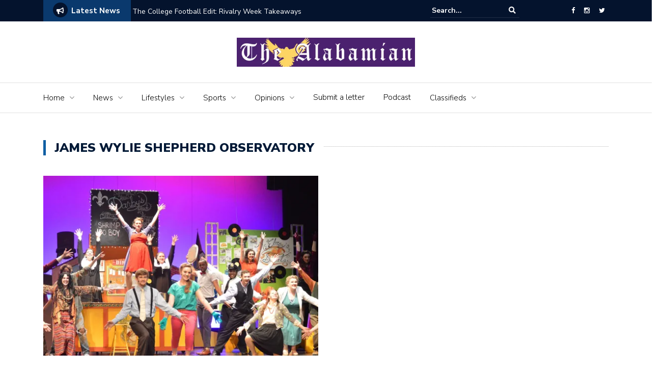

--- FILE ---
content_type: text/html; charset=UTF-8
request_url: https://www.thealabamian.com/tag/james-wylie-shepherd-observatory/
body_size: 14764
content:
<!DOCTYPE html>
<html lang="en-US">
<head>
	<meta charset="UTF-8">
	<meta name="viewport" content="width=device-width, initial-scale=1">
	<link rel="profile" href="https://gmpg.org/xfn/11">
	
	
<!-- Author Meta Tags by Molongui Authorship, visit: https://wordpress.org/plugins/molongui-authorship/ -->
<!-- /Molongui Authorship -->

<title>james wylie shepherd observatory &#8211; The Alabamian</title>
<meta name='robots' content='max-image-preview:large' />

<!-- Google Tag Manager for WordPress by gtm4wp.com -->
<script data-cfasync="false" data-pagespeed-no-defer>
	var gtm4wp_datalayer_name = "dataLayer";
	var dataLayer = dataLayer || [];
</script>
<!-- End Google Tag Manager for WordPress by gtm4wp.com --><link rel='dns-prefetch' href='//www.thealabamian.com' />
<link rel='dns-prefetch' href='//stats.wp.com' />
<link rel='dns-prefetch' href='//fonts.googleapis.com' />
<link rel='dns-prefetch' href='//v0.wordpress.com' />
<link rel='dns-prefetch' href='//widgets.wp.com' />
<link rel='dns-prefetch' href='//s0.wp.com' />
<link rel='dns-prefetch' href='//0.gravatar.com' />
<link rel='dns-prefetch' href='//1.gravatar.com' />
<link rel='dns-prefetch' href='//2.gravatar.com' />
<link rel='preconnect' href='//i0.wp.com' />
<link rel="alternate" type="application/rss+xml" title="The Alabamian &raquo; Feed" href="https://www.thealabamian.com/feed/" />
<link rel="alternate" type="application/rss+xml" title="The Alabamian &raquo; Comments Feed" href="https://www.thealabamian.com/comments/feed/" />
<script type="text/javascript" id="wpp-js" src="https://www.thealabamian.com/wp-content/plugins/wordpress-popular-posts/assets/js/wpp.min.js?ver=7.2.0" data-sampling="0" data-sampling-rate="100" data-api-url="https://www.thealabamian.com/wp-json/wordpress-popular-posts" data-post-id="0" data-token="2ae9c412f3" data-lang="0" data-debug="0"></script>
<link rel="alternate" type="application/rss+xml" title="The Alabamian &raquo; james wylie shepherd observatory Tag Feed" href="https://www.thealabamian.com/tag/james-wylie-shepherd-observatory/feed/" />
<style id='wp-img-auto-sizes-contain-inline-css' type='text/css'>
img:is([sizes=auto i],[sizes^="auto," i]){contain-intrinsic-size:3000px 1500px}
/*# sourceURL=wp-img-auto-sizes-contain-inline-css */
</style>
<style id='wp-emoji-styles-inline-css' type='text/css'>

	img.wp-smiley, img.emoji {
		display: inline !important;
		border: none !important;
		box-shadow: none !important;
		height: 1em !important;
		width: 1em !important;
		margin: 0 0.07em !important;
		vertical-align: -0.1em !important;
		background: none !important;
		padding: 0 !important;
	}
/*# sourceURL=wp-emoji-styles-inline-css */
</style>
<style id='wp-block-library-inline-css' type='text/css'>
:root{--wp-block-synced-color:#7a00df;--wp-block-synced-color--rgb:122,0,223;--wp-bound-block-color:var(--wp-block-synced-color);--wp-editor-canvas-background:#ddd;--wp-admin-theme-color:#007cba;--wp-admin-theme-color--rgb:0,124,186;--wp-admin-theme-color-darker-10:#006ba1;--wp-admin-theme-color-darker-10--rgb:0,107,160.5;--wp-admin-theme-color-darker-20:#005a87;--wp-admin-theme-color-darker-20--rgb:0,90,135;--wp-admin-border-width-focus:2px}@media (min-resolution:192dpi){:root{--wp-admin-border-width-focus:1.5px}}.wp-element-button{cursor:pointer}:root .has-very-light-gray-background-color{background-color:#eee}:root .has-very-dark-gray-background-color{background-color:#313131}:root .has-very-light-gray-color{color:#eee}:root .has-very-dark-gray-color{color:#313131}:root .has-vivid-green-cyan-to-vivid-cyan-blue-gradient-background{background:linear-gradient(135deg,#00d084,#0693e3)}:root .has-purple-crush-gradient-background{background:linear-gradient(135deg,#34e2e4,#4721fb 50%,#ab1dfe)}:root .has-hazy-dawn-gradient-background{background:linear-gradient(135deg,#faaca8,#dad0ec)}:root .has-subdued-olive-gradient-background{background:linear-gradient(135deg,#fafae1,#67a671)}:root .has-atomic-cream-gradient-background{background:linear-gradient(135deg,#fdd79a,#004a59)}:root .has-nightshade-gradient-background{background:linear-gradient(135deg,#330968,#31cdcf)}:root .has-midnight-gradient-background{background:linear-gradient(135deg,#020381,#2874fc)}:root{--wp--preset--font-size--normal:16px;--wp--preset--font-size--huge:42px}.has-regular-font-size{font-size:1em}.has-larger-font-size{font-size:2.625em}.has-normal-font-size{font-size:var(--wp--preset--font-size--normal)}.has-huge-font-size{font-size:var(--wp--preset--font-size--huge)}.has-text-align-center{text-align:center}.has-text-align-left{text-align:left}.has-text-align-right{text-align:right}.has-fit-text{white-space:nowrap!important}#end-resizable-editor-section{display:none}.aligncenter{clear:both}.items-justified-left{justify-content:flex-start}.items-justified-center{justify-content:center}.items-justified-right{justify-content:flex-end}.items-justified-space-between{justify-content:space-between}.screen-reader-text{border:0;clip-path:inset(50%);height:1px;margin:-1px;overflow:hidden;padding:0;position:absolute;width:1px;word-wrap:normal!important}.screen-reader-text:focus{background-color:#ddd;clip-path:none;color:#444;display:block;font-size:1em;height:auto;left:5px;line-height:normal;padding:15px 23px 14px;text-decoration:none;top:5px;width:auto;z-index:100000}html :where(.has-border-color){border-style:solid}html :where([style*=border-top-color]){border-top-style:solid}html :where([style*=border-right-color]){border-right-style:solid}html :where([style*=border-bottom-color]){border-bottom-style:solid}html :where([style*=border-left-color]){border-left-style:solid}html :where([style*=border-width]){border-style:solid}html :where([style*=border-top-width]){border-top-style:solid}html :where([style*=border-right-width]){border-right-style:solid}html :where([style*=border-bottom-width]){border-bottom-style:solid}html :where([style*=border-left-width]){border-left-style:solid}html :where(img[class*=wp-image-]){height:auto;max-width:100%}:where(figure){margin:0 0 1em}html :where(.is-position-sticky){--wp-admin--admin-bar--position-offset:var(--wp-admin--admin-bar--height,0px)}@media screen and (max-width:600px){html :where(.is-position-sticky){--wp-admin--admin-bar--position-offset:0px}}

/*# sourceURL=wp-block-library-inline-css */
</style><style id='global-styles-inline-css' type='text/css'>
:root{--wp--preset--aspect-ratio--square: 1;--wp--preset--aspect-ratio--4-3: 4/3;--wp--preset--aspect-ratio--3-4: 3/4;--wp--preset--aspect-ratio--3-2: 3/2;--wp--preset--aspect-ratio--2-3: 2/3;--wp--preset--aspect-ratio--16-9: 16/9;--wp--preset--aspect-ratio--9-16: 9/16;--wp--preset--color--black: #000000;--wp--preset--color--cyan-bluish-gray: #abb8c3;--wp--preset--color--white: #ffffff;--wp--preset--color--pale-pink: #f78da7;--wp--preset--color--vivid-red: #cf2e2e;--wp--preset--color--luminous-vivid-orange: #ff6900;--wp--preset--color--luminous-vivid-amber: #fcb900;--wp--preset--color--light-green-cyan: #7bdcb5;--wp--preset--color--vivid-green-cyan: #00d084;--wp--preset--color--pale-cyan-blue: #8ed1fc;--wp--preset--color--vivid-cyan-blue: #0693e3;--wp--preset--color--vivid-purple: #9b51e0;--wp--preset--gradient--vivid-cyan-blue-to-vivid-purple: linear-gradient(135deg,rgb(6,147,227) 0%,rgb(155,81,224) 100%);--wp--preset--gradient--light-green-cyan-to-vivid-green-cyan: linear-gradient(135deg,rgb(122,220,180) 0%,rgb(0,208,130) 100%);--wp--preset--gradient--luminous-vivid-amber-to-luminous-vivid-orange: linear-gradient(135deg,rgb(252,185,0) 0%,rgb(255,105,0) 100%);--wp--preset--gradient--luminous-vivid-orange-to-vivid-red: linear-gradient(135deg,rgb(255,105,0) 0%,rgb(207,46,46) 100%);--wp--preset--gradient--very-light-gray-to-cyan-bluish-gray: linear-gradient(135deg,rgb(238,238,238) 0%,rgb(169,184,195) 100%);--wp--preset--gradient--cool-to-warm-spectrum: linear-gradient(135deg,rgb(74,234,220) 0%,rgb(151,120,209) 20%,rgb(207,42,186) 40%,rgb(238,44,130) 60%,rgb(251,105,98) 80%,rgb(254,248,76) 100%);--wp--preset--gradient--blush-light-purple: linear-gradient(135deg,rgb(255,206,236) 0%,rgb(152,150,240) 100%);--wp--preset--gradient--blush-bordeaux: linear-gradient(135deg,rgb(254,205,165) 0%,rgb(254,45,45) 50%,rgb(107,0,62) 100%);--wp--preset--gradient--luminous-dusk: linear-gradient(135deg,rgb(255,203,112) 0%,rgb(199,81,192) 50%,rgb(65,88,208) 100%);--wp--preset--gradient--pale-ocean: linear-gradient(135deg,rgb(255,245,203) 0%,rgb(182,227,212) 50%,rgb(51,167,181) 100%);--wp--preset--gradient--electric-grass: linear-gradient(135deg,rgb(202,248,128) 0%,rgb(113,206,126) 100%);--wp--preset--gradient--midnight: linear-gradient(135deg,rgb(2,3,129) 0%,rgb(40,116,252) 100%);--wp--preset--font-size--small: 13px;--wp--preset--font-size--medium: 20px;--wp--preset--font-size--large: 36px;--wp--preset--font-size--x-large: 42px;--wp--preset--spacing--20: 0.44rem;--wp--preset--spacing--30: 0.67rem;--wp--preset--spacing--40: 1rem;--wp--preset--spacing--50: 1.5rem;--wp--preset--spacing--60: 2.25rem;--wp--preset--spacing--70: 3.38rem;--wp--preset--spacing--80: 5.06rem;--wp--preset--shadow--natural: 6px 6px 9px rgba(0, 0, 0, 0.2);--wp--preset--shadow--deep: 12px 12px 50px rgba(0, 0, 0, 0.4);--wp--preset--shadow--sharp: 6px 6px 0px rgba(0, 0, 0, 0.2);--wp--preset--shadow--outlined: 6px 6px 0px -3px rgb(255, 255, 255), 6px 6px rgb(0, 0, 0);--wp--preset--shadow--crisp: 6px 6px 0px rgb(0, 0, 0);}:where(.is-layout-flex){gap: 0.5em;}:where(.is-layout-grid){gap: 0.5em;}body .is-layout-flex{display: flex;}.is-layout-flex{flex-wrap: wrap;align-items: center;}.is-layout-flex > :is(*, div){margin: 0;}body .is-layout-grid{display: grid;}.is-layout-grid > :is(*, div){margin: 0;}:where(.wp-block-columns.is-layout-flex){gap: 2em;}:where(.wp-block-columns.is-layout-grid){gap: 2em;}:where(.wp-block-post-template.is-layout-flex){gap: 1.25em;}:where(.wp-block-post-template.is-layout-grid){gap: 1.25em;}.has-black-color{color: var(--wp--preset--color--black) !important;}.has-cyan-bluish-gray-color{color: var(--wp--preset--color--cyan-bluish-gray) !important;}.has-white-color{color: var(--wp--preset--color--white) !important;}.has-pale-pink-color{color: var(--wp--preset--color--pale-pink) !important;}.has-vivid-red-color{color: var(--wp--preset--color--vivid-red) !important;}.has-luminous-vivid-orange-color{color: var(--wp--preset--color--luminous-vivid-orange) !important;}.has-luminous-vivid-amber-color{color: var(--wp--preset--color--luminous-vivid-amber) !important;}.has-light-green-cyan-color{color: var(--wp--preset--color--light-green-cyan) !important;}.has-vivid-green-cyan-color{color: var(--wp--preset--color--vivid-green-cyan) !important;}.has-pale-cyan-blue-color{color: var(--wp--preset--color--pale-cyan-blue) !important;}.has-vivid-cyan-blue-color{color: var(--wp--preset--color--vivid-cyan-blue) !important;}.has-vivid-purple-color{color: var(--wp--preset--color--vivid-purple) !important;}.has-black-background-color{background-color: var(--wp--preset--color--black) !important;}.has-cyan-bluish-gray-background-color{background-color: var(--wp--preset--color--cyan-bluish-gray) !important;}.has-white-background-color{background-color: var(--wp--preset--color--white) !important;}.has-pale-pink-background-color{background-color: var(--wp--preset--color--pale-pink) !important;}.has-vivid-red-background-color{background-color: var(--wp--preset--color--vivid-red) !important;}.has-luminous-vivid-orange-background-color{background-color: var(--wp--preset--color--luminous-vivid-orange) !important;}.has-luminous-vivid-amber-background-color{background-color: var(--wp--preset--color--luminous-vivid-amber) !important;}.has-light-green-cyan-background-color{background-color: var(--wp--preset--color--light-green-cyan) !important;}.has-vivid-green-cyan-background-color{background-color: var(--wp--preset--color--vivid-green-cyan) !important;}.has-pale-cyan-blue-background-color{background-color: var(--wp--preset--color--pale-cyan-blue) !important;}.has-vivid-cyan-blue-background-color{background-color: var(--wp--preset--color--vivid-cyan-blue) !important;}.has-vivid-purple-background-color{background-color: var(--wp--preset--color--vivid-purple) !important;}.has-black-border-color{border-color: var(--wp--preset--color--black) !important;}.has-cyan-bluish-gray-border-color{border-color: var(--wp--preset--color--cyan-bluish-gray) !important;}.has-white-border-color{border-color: var(--wp--preset--color--white) !important;}.has-pale-pink-border-color{border-color: var(--wp--preset--color--pale-pink) !important;}.has-vivid-red-border-color{border-color: var(--wp--preset--color--vivid-red) !important;}.has-luminous-vivid-orange-border-color{border-color: var(--wp--preset--color--luminous-vivid-orange) !important;}.has-luminous-vivid-amber-border-color{border-color: var(--wp--preset--color--luminous-vivid-amber) !important;}.has-light-green-cyan-border-color{border-color: var(--wp--preset--color--light-green-cyan) !important;}.has-vivid-green-cyan-border-color{border-color: var(--wp--preset--color--vivid-green-cyan) !important;}.has-pale-cyan-blue-border-color{border-color: var(--wp--preset--color--pale-cyan-blue) !important;}.has-vivid-cyan-blue-border-color{border-color: var(--wp--preset--color--vivid-cyan-blue) !important;}.has-vivid-purple-border-color{border-color: var(--wp--preset--color--vivid-purple) !important;}.has-vivid-cyan-blue-to-vivid-purple-gradient-background{background: var(--wp--preset--gradient--vivid-cyan-blue-to-vivid-purple) !important;}.has-light-green-cyan-to-vivid-green-cyan-gradient-background{background: var(--wp--preset--gradient--light-green-cyan-to-vivid-green-cyan) !important;}.has-luminous-vivid-amber-to-luminous-vivid-orange-gradient-background{background: var(--wp--preset--gradient--luminous-vivid-amber-to-luminous-vivid-orange) !important;}.has-luminous-vivid-orange-to-vivid-red-gradient-background{background: var(--wp--preset--gradient--luminous-vivid-orange-to-vivid-red) !important;}.has-very-light-gray-to-cyan-bluish-gray-gradient-background{background: var(--wp--preset--gradient--very-light-gray-to-cyan-bluish-gray) !important;}.has-cool-to-warm-spectrum-gradient-background{background: var(--wp--preset--gradient--cool-to-warm-spectrum) !important;}.has-blush-light-purple-gradient-background{background: var(--wp--preset--gradient--blush-light-purple) !important;}.has-blush-bordeaux-gradient-background{background: var(--wp--preset--gradient--blush-bordeaux) !important;}.has-luminous-dusk-gradient-background{background: var(--wp--preset--gradient--luminous-dusk) !important;}.has-pale-ocean-gradient-background{background: var(--wp--preset--gradient--pale-ocean) !important;}.has-electric-grass-gradient-background{background: var(--wp--preset--gradient--electric-grass) !important;}.has-midnight-gradient-background{background: var(--wp--preset--gradient--midnight) !important;}.has-small-font-size{font-size: var(--wp--preset--font-size--small) !important;}.has-medium-font-size{font-size: var(--wp--preset--font-size--medium) !important;}.has-large-font-size{font-size: var(--wp--preset--font-size--large) !important;}.has-x-large-font-size{font-size: var(--wp--preset--font-size--x-large) !important;}
/*# sourceURL=global-styles-inline-css */
</style>

<style id='classic-theme-styles-inline-css' type='text/css'>
/*! This file is auto-generated */
.wp-block-button__link{color:#fff;background-color:#32373c;border-radius:9999px;box-shadow:none;text-decoration:none;padding:calc(.667em + 2px) calc(1.333em + 2px);font-size:1.125em}.wp-block-file__button{background:#32373c;color:#fff;text-decoration:none}
/*# sourceURL=/wp-includes/css/classic-themes.min.css */
</style>
<link rel='stylesheet' id='fancybox-for-wp-css' href='https://www.thealabamian.com/wp-content/plugins/fancybox-for-wordpress/assets/css/fancybox.css?ver=1.3.4' type='text/css' media='all' />
<link rel='stylesheet' id='wordpress-popular-posts-css-css' href='https://www.thealabamian.com/wp-content/plugins/wordpress-popular-posts/assets/css/wpp.css?ver=7.2.0' type='text/css' media='all' />
<link rel='stylesheet' id='newspaper-x-fonts-css' href='//fonts.googleapis.com/css?family=Droid+Serif%3A400%2C700%7CNunito+Sans%3A300%2C400%2C700%2C900%7CSource+Sans+Pro%3A400%2C700&#038;ver=1.3.4' type='text/css' media='all' />
<link rel='stylesheet' id='font-awesome-css' href='https://www.thealabamian.com/wp-content/themes/newspaper-x/assets/vendors/fontawesome/font-awesome.min.css?ver=6.9' type='text/css' media='all' />
<link rel='stylesheet' id='bootstrap-css' href='https://www.thealabamian.com/wp-content/themes/newspaper-x/assets/vendors/bootstrap/bootstrap.min.css?ver=6.9' type='text/css' media='all' />
<link rel='stylesheet' id='bootstrap-theme-css' href='https://www.thealabamian.com/wp-content/themes/newspaper-x/assets/vendors/bootstrap/bootstrap-theme.min.css?ver=6.9' type='text/css' media='all' />
<link rel='stylesheet' id='newspaper-x-style-css' href='https://www.thealabamian.com/wp-content/themes/newspaper-x/style.css?ver=6.9' type='text/css' media='all' />
<link rel='stylesheet' id='newspaper-x-stylesheet-css' href='https://www.thealabamian.com/wp-content/themes/newspaper-x/assets/css/style.css?ver=1.3.4' type='text/css' media='all' />
<style id='newspaper-x-stylesheet-inline-css' type='text/css'>

                .newspaper-x-header-widget-area{
                    background: #49176d;
                }
/*# sourceURL=newspaper-x-stylesheet-inline-css */
</style>
<link rel='stylesheet' id='owl.carousel-css' href='https://www.thealabamian.com/wp-content/themes/newspaper-x/assets/vendors/owl-carousel/owl.carousel.min.css?ver=6.9' type='text/css' media='all' />
<link rel='stylesheet' id='owl.carousel-theme-css' href='https://www.thealabamian.com/wp-content/themes/newspaper-x/assets/vendors/owl-carousel/owl.theme.default.css?ver=6.9' type='text/css' media='all' />
<link rel='stylesheet' id='jetpack_likes-css' href='https://www.thealabamian.com/wp-content/plugins/jetpack/modules/likes/style.css?ver=14.3' type='text/css' media='all' />
<style id='akismet-widget-style-inline-css' type='text/css'>

			.a-stats {
				--akismet-color-mid-green: #357b49;
				--akismet-color-white: #fff;
				--akismet-color-light-grey: #f6f7f7;

				max-width: 350px;
				width: auto;
			}

			.a-stats * {
				all: unset;
				box-sizing: border-box;
			}

			.a-stats strong {
				font-weight: 600;
			}

			.a-stats a.a-stats__link,
			.a-stats a.a-stats__link:visited,
			.a-stats a.a-stats__link:active {
				background: var(--akismet-color-mid-green);
				border: none;
				box-shadow: none;
				border-radius: 8px;
				color: var(--akismet-color-white);
				cursor: pointer;
				display: block;
				font-family: -apple-system, BlinkMacSystemFont, 'Segoe UI', 'Roboto', 'Oxygen-Sans', 'Ubuntu', 'Cantarell', 'Helvetica Neue', sans-serif;
				font-weight: 500;
				padding: 12px;
				text-align: center;
				text-decoration: none;
				transition: all 0.2s ease;
			}

			/* Extra specificity to deal with TwentyTwentyOne focus style */
			.widget .a-stats a.a-stats__link:focus {
				background: var(--akismet-color-mid-green);
				color: var(--akismet-color-white);
				text-decoration: none;
			}

			.a-stats a.a-stats__link:hover {
				filter: brightness(110%);
				box-shadow: 0 4px 12px rgba(0, 0, 0, 0.06), 0 0 2px rgba(0, 0, 0, 0.16);
			}

			.a-stats .count {
				color: var(--akismet-color-white);
				display: block;
				font-size: 1.5em;
				line-height: 1.4;
				padding: 0 13px;
				white-space: nowrap;
			}
		
/*# sourceURL=akismet-widget-style-inline-css */
</style>
<link rel='stylesheet' id='awpcp-font-awesome-css' href='https://use.fontawesome.com/releases/v5.2.0/css/all.css?ver=5.2.0' type='text/css' media='all' />
<link rel='stylesheet' id='awpcp-frontend-style-css' href='https://www.thealabamian.com/wp-content/plugins/another-wordpress-classifieds-plugin/resources/css/awpcpstyle.css?ver=4.3.5' type='text/css' media='all' />
<script type="text/javascript" src="https://www.thealabamian.com/wp-includes/js/jquery/jquery.min.js?ver=3.7.1" id="jquery-core-js"></script>
<script type="text/javascript" src="https://www.thealabamian.com/wp-includes/js/jquery/jquery-migrate.min.js?ver=3.4.1" id="jquery-migrate-js"></script>
<script type="text/javascript" src="https://www.thealabamian.com/wp-content/plugins/fancybox-for-wordpress/assets/js/purify.min.js?ver=1.3.4" id="purify-js"></script>
<script type="text/javascript" src="https://www.thealabamian.com/wp-content/plugins/fancybox-for-wordpress/assets/js/jquery.fancybox.js?ver=1.3.4" id="fancybox-for-wp-js"></script>
<script type="text/javascript" src="https://www.thealabamian.com/wp-content/themes/newspaper-x/assets/vendors/blazy/blazy.min.js?ver=1.9.1" id="jquery_lazy_load-js"></script>
<link rel="https://api.w.org/" href="https://www.thealabamian.com/wp-json/" /><link rel="alternate" title="JSON" type="application/json" href="https://www.thealabamian.com/wp-json/wp/v2/tags/1979" /><link rel="EditURI" type="application/rsd+xml" title="RSD" href="https://www.thealabamian.com/xmlrpc.php?rsd" />
<meta name="generator" content="WordPress 6.9" />

<!-- Fancybox for WordPress v3.3.7 -->
<style type="text/css">
	.fancybox-slide--image .fancybox-content{background-color: #FFFFFF}div.fancybox-caption{display:none !important;}
	
	img.fancybox-image{border-width:10px;border-color:#FFFFFF;border-style:solid;}
	div.fancybox-bg{background-color:rgba(102,102,102,0.3);opacity:1 !important;}div.fancybox-content{border-color:#FFFFFF}
	div#fancybox-title{background-color:#FFFFFF}
	div.fancybox-content{background-color:#FFFFFF}
	div#fancybox-title-inside{color:#333333}
	
	
	
	div.fancybox-caption p.caption-title{display:inline-block}
	div.fancybox-caption p.caption-title{font-size:14px}
	div.fancybox-caption p.caption-title{color:#333333}
	div.fancybox-caption {color:#333333}div.fancybox-caption p.caption-title {background:#fff; width:auto;padding:10px 30px;}div.fancybox-content p.caption-title{color:#333333;margin: 0;padding: 5px 0;}
</style><script type="text/javascript">
	jQuery(function () {

		var mobileOnly = false;
		
		if (mobileOnly) {
			return;
		}

		jQuery.fn.getTitle = function () { // Copy the title of every IMG tag and add it to its parent A so that fancybox can show titles
			var arr = jQuery("a[data-fancybox]");jQuery.each(arr, function() {var title = jQuery(this).children("img").attr("title") || '';var figCaptionHtml = jQuery(this).next("figcaption").html() || '';var processedCaption = figCaptionHtml;if (figCaptionHtml.length && typeof DOMPurify === 'function') {processedCaption = DOMPurify.sanitize(figCaptionHtml, {USE_PROFILES: {html: true}});} else if (figCaptionHtml.length) {processedCaption = jQuery("<div>").text(figCaptionHtml).html();}var newTitle = title;if (processedCaption.length) {newTitle = title.length ? title + " " + processedCaption : processedCaption;}if (newTitle.length) {jQuery(this).attr("title", newTitle);}});		}

		// Supported file extensions

				var thumbnails = jQuery("a:has(img)").not(".nolightbox").not('.envira-gallery-link').not('.ngg-simplelightbox').filter(function () {
			return /\.(jpe?g|png|gif|mp4|webp|bmp|pdf)(\?[^/]*)*$/i.test(jQuery(this).attr('href'))
		});
		

		// Add data-type iframe for links that are not images or videos.
		var iframeLinks = jQuery('.fancyboxforwp').filter(function () {
			return !/\.(jpe?g|png|gif|mp4|webp|bmp|pdf)(\?[^/]*)*$/i.test(jQuery(this).attr('href'))
		}).filter(function () {
			return !/vimeo|youtube/i.test(jQuery(this).attr('href'))
		});
		iframeLinks.attr({"data-type": "iframe"}).getTitle();

				// Gallery All
		thumbnails.addClass("fancyboxforwp").attr("data-fancybox", "gallery").getTitle();
		iframeLinks.attr({"data-fancybox": "gallery"}).getTitle();

		// Gallery type NONE
		
		// Call fancybox and apply it on any link with a rel atribute that starts with "fancybox", with the options set on the admin panel
		jQuery("a.fancyboxforwp").fancyboxforwp({
			loop: false,
			smallBtn: false,
			zoomOpacity: "auto",
			animationEffect: "fade",
			animationDuration: 500,
			transitionEffect: "fade",
			transitionDuration: "300",
			overlayShow: true,
			overlayOpacity: "0.3",
			titleShow: true,
			titlePosition: "inside",
			keyboard: true,
			showCloseButton: false,
			arrows: true,
			clickContent:false,
			clickSlide: "close",
			mobile: {
				clickContent: function (current, event) {
					return current.type === "image" ? "toggleControls" : false;
				},
				clickSlide: function (current, event) {
					return current.type === "image" ? "close" : "close";
				},
			},
			wheel: false,
			toolbar: true,
			preventCaptionOverlap: true,
			onInit: function() { },			onDeactivate
	: function() { },		beforeClose: function() { },			afterShow: function(instance) { jQuery( ".fancybox-image" ).on("click", function( ){ ( instance.isScaledDown() ) ? instance.scaleToActual() : instance.scaleToFit() }) },				afterClose: function() { },					caption : function( instance, item ) {var title = "";if("undefined" != typeof jQuery(this).context ){var title = jQuery(this).context.title;} else { var title = ("undefined" != typeof jQuery(this).attr("title")) ? jQuery(this).attr("title") : false;}var caption = jQuery(this).data('caption') || '';if ( item.type === 'image' && title.length ) {caption = (caption.length ? caption + '<br />' : '') + '<p class="caption-title">'+jQuery("<div>").text(title).html()+'</p>' ;}if (typeof DOMPurify === "function" && caption.length) { return DOMPurify.sanitize(caption, {USE_PROFILES: {html: true}}); } else { return jQuery("<div>").text(caption).html(); }},
		afterLoad : function( instance, current ) {var captionContent = current.opts.caption || '';var sanitizedCaptionString = '';if (typeof DOMPurify === 'function' && captionContent.length) {sanitizedCaptionString = DOMPurify.sanitize(captionContent, {USE_PROFILES: {html: true}});} else if (captionContent.length) { sanitizedCaptionString = jQuery("<div>").text(captionContent).html();}if (sanitizedCaptionString.length) { current.$content.append(jQuery('<div class=\"fancybox-custom-caption inside-caption\" style=\" position: absolute;left:0;right:0;color:#000;margin:0 auto;bottom:0;text-align:center;background-color:#FFFFFF \"></div>').html(sanitizedCaptionString)); }},
			})
		;

			})
</script>
<!-- END Fancybox for WordPress -->
	<style>img#wpstats{display:none}</style>
		
<!-- Google Tag Manager for WordPress by gtm4wp.com -->
<!-- GTM Container placement set to footer -->
<script data-cfasync="false" data-pagespeed-no-defer type="text/javascript">
</script>
<!-- End Google Tag Manager for WordPress by gtm4wp.com -->            <style>
                .molongui-disabled-link
                {
                    border-bottom: none !important;
                    text-decoration: none !important;
                    color: inherit !important;
                    cursor: inherit !important;
                }
                .molongui-disabled-link:hover,
                .molongui-disabled-link:hover span
                {
                    border-bottom: none !important;
                    text-decoration: none !important;
                    color: inherit !important;
                    cursor: inherit !important;
                }
            </style>
                        <style id="wpp-loading-animation-styles">@-webkit-keyframes bgslide{from{background-position-x:0}to{background-position-x:-200%}}@keyframes bgslide{from{background-position-x:0}to{background-position-x:-200%}}.wpp-widget-block-placeholder,.wpp-shortcode-placeholder{margin:0 auto;width:60px;height:3px;background:#dd3737;background:linear-gradient(90deg,#dd3737 0%,#571313 10%,#dd3737 100%);background-size:200% auto;border-radius:3px;-webkit-animation:bgslide 1s infinite linear;animation:bgslide 1s infinite linear}</style>
            		<script>
			document.documentElement.className = document.documentElement.className.replace('no-js', 'js');
		</script>
				<style>
			.no-js img.lazyload {
				display: none;
			}

			figure.wp-block-image img.lazyloading {
				min-width: 150px;
			}

						.lazyload, .lazyloading {
				opacity: 0;
			}

			.lazyloaded {
				opacity: 1;
				transition: opacity 400ms;
				transition-delay: 0ms;
			}

					</style>
		<style type="text/css">#colorlib-notfound, #colorlib-notfound .colorlib-notfound-bg {background-repeat:no-repeat;background-size:contain;}.colorlib-copyright {position: absolute;left: 0;right: 0;bottom: 0;margin: 0 auto;
    text-align: center;
    }.colorlib-copyright span {opacity: 0.8;}.colorlib-copyright a {opacity: 1;}</style>
<!-- Jetpack Open Graph Tags -->
<meta property="og:type" content="website" />
<meta property="og:title" content="james wylie shepherd observatory &#8211; The Alabamian" />
<meta property="og:url" content="https://www.thealabamian.com/tag/james-wylie-shepherd-observatory/" />
<meta property="og:site_name" content="The Alabamian" />
<meta property="og:image" content="https://i0.wp.com/www.thealabamian.com/wp-content/uploads/2013/09/cropped-icon.jpg?fit=512%2C512&#038;ssl=1" />
<meta property="og:image:width" content="512" />
<meta property="og:image:height" content="512" />
<meta property="og:image:alt" content="" />
<meta property="og:locale" content="en_US" />
<meta name="twitter:site" content="@TheUMAlabamian" />

<!-- End Jetpack Open Graph Tags -->
<link rel="icon" href="https://i0.wp.com/www.thealabamian.com/wp-content/uploads/2013/09/cropped-icon.jpg?fit=32%2C32&#038;ssl=1" sizes="32x32" />
<link rel="icon" href="https://i0.wp.com/www.thealabamian.com/wp-content/uploads/2013/09/cropped-icon.jpg?fit=192%2C192&#038;ssl=1" sizes="192x192" />
<link rel="apple-touch-icon" href="https://i0.wp.com/www.thealabamian.com/wp-content/uploads/2013/09/cropped-icon.jpg?fit=180%2C180&#038;ssl=1" />
<meta name="msapplication-TileImage" content="https://i0.wp.com/www.thealabamian.com/wp-content/uploads/2013/09/cropped-icon.jpg?fit=270%2C270&#038;ssl=1" />
		<style type="text/css" id="wp-custom-css">
			/*Remove dotted line*/
.single-post .entry-content p:first-of-type, .page .entry-content p:first-of-type {
    border-bottom: none;
}
/*Post font color*/
article.post p {
    color: black;
}
/*Paragraph appearance*/
article.post p {
    font-size: 15px;
    color: black;
    font-weight: 400;
    line-height: 25px;
    margin-top: 10px;
}

.single-post .entry-content p:first-of-type, .page .entry-content p:first-of-type {
    color: #000000;
    border-bottom: none;
    padding-bottom: 0px;
}
/*Change font color*/
.single-post .entry-title, .page .entry-title {
    color: black;
}
/*Blue border of menu*/
#site-navigation .menu > li.current-menu-item, #site-navigation .menu > li:hover {
    border-top: 3px solid purple;
}
/*Menu font color*/
#site-navigation a {
    color: black;
}
.col-md-4.header-logo {
text-align: center;
float: none;
margin: 0 auto;
}

 
.single-post div.entry-content > p:first-child:first-letter {
  float: left;
  font-size: 15px;
  line-height: 25px;
  text-align: left;
  padding-right: 0px;
  display: inline-block; }

		</style>
		<link rel='stylesheet' id='template_01-main-css' href='https://www.thealabamian.com/wp-content/plugins/colorlib-404-customizer/templates/template_01/css/style.css?ver=6.9' type='text/css' media='all' />
<link rel='stylesheet' id='Montserrat-css' href='https://fonts.googleapis.com/css?family=Montserrat%3A500&#038;ver=6.9' type='text/css' media='all' />
<link rel='stylesheet' id='Titillium-css' href='https://fonts.googleapis.com/css?family=Titillium+Web%3A700%2C900&#038;ver=6.9' type='text/css' media='all' />
</head>

<body data-rsssl=1 class="archive tag tag-james-wylie-shepherd-observatory tag-1979 wp-custom-logo wp-theme-newspaper-x user-registration-page group-blog hfeed modula-best-grid-gallery">

<div id="page" class="site">
		<div class="top-header">
    <div class="container">
        <div class="row">
            <div class="col-lg-8">
								<!-- News Ticker Module -->
<section class="newspaper-x-news-ticker">
    <span class="newspaper-x-module-title">
        <span class="fa-stack fa-lg">
            <i class="fa fa-circle fa-stack-2x"></i>
            <i class="fa fa-bullhorn fa-stack-1x fa-inverse"></i>
        </span>
        Latest News    </span>
    <ul class="newspaper-x-news-carousel owl-carousel owl-theme">
                    <li class="item">
                <a href="https://www.thealabamian.com/the-college-football-edit-rivalry-week-takeaways/">The College Football Edit: Rivalry Week Takeaways </a>
            </li>
                    <li class="item">
                <a href="https://www.thealabamian.com/predator-badlands-proves-an-old-dog-can-have-new-tricks/">‘Predator: Badlands’ proves an old dog can have new tricks </a>
            </li>
                    <li class="item">
                <a href="https://www.thealabamian.com/letter-from-the-editor-in-defense-of-thanksgiving/">Letter From the Editor: In Defense of Thanksgiving </a>
            </li>
                    <li class="item">
                <a href="https://www.thealabamian.com/how-kelley-devane-hart-finds-meaning-in-food/">How Kelley DeVane-Hart finds meaning in food </a>
            </li>
                    <li class="item">
                <a href="https://www.thealabamian.com/68th-annual-grammy-awards-nominees-announced/">68th Annual Grammy Awards Nominees Announced</a>
            </li>
                    <li class="item">
                <a href="https://www.thealabamian.com/board-of-trustees-option-changes-to-summer-tuition/">Board of Trustees option changes to summer tuition </a>
            </li>
                    <li class="item">
                <a href="https://www.thealabamian.com/montevallo-students-have-breakfast-with-state-legislators/">Montevallo students have breakfast with state legislators </a>
            </li>
                    <li class="item">
                <a href="https://www.thealabamian.com/down-the-rabbit-hole-an-alice-by-heart-review/">Down the Rabbit Hole: An “Alice By Heart” Review </a>
            </li>
                    <li class="item">
                <a href="https://www.thealabamian.com/del-toros-frankenstein-only-directors-play-god/">Del Toros “Frankenstein:” Only Directors Play God</a>
            </li>
            </ul>
</section>
            </div>
			            <div class="col-lg-4">
														<form role="search" method="get"   id="searchform" action="https://www.thealabamian.com/">
	<label>
		<span class="screen-reader-text">Search for:</span>
		<input class="search-field" placeholder="Search..." value="" name="s"
		       type="search">
	</label>
	<button class="search-submit" value="Search  " type="submit"><span class="fa fa-search"></span></button>
</form>								                    <div class="top-header-icons">
						<div id="menu-social" class="menu pull-right"><ul id="menu-social-items" class="menu-items"><li id="menu-item-5922" class="menu-item menu-item-type-custom menu-item-object-custom menu-item-5922"><a href="https://www.facebook.com/TheAlabamian"><span class="screen-reader-text">Facebook</span></a></li>
<li id="menu-item-5923" class="menu-item menu-item-type-custom menu-item-object-custom menu-item-5923"><a href="https://www.instagram.com/umalabamian/"><span class="screen-reader-text">Instagram</span></a></li>
<li id="menu-item-5924" class="menu-item menu-item-type-custom menu-item-object-custom menu-item-5924"><a href="https://twitter.com/TheUMAlabamian"><span class="screen-reader-text">Twitter</span></a></li>
</ul></div>                    </div>
					
            </div>
        </div>
    </div>
</div>
	<header id="masthead" class="site-header" role="banner">
		<div class="site-branding container">
			<div class="row">
				<div class="col-md-4 header-logo">
					<a href="https://www.thealabamian.com/" class="custom-logo-link" rel="home"><img width="550" height="90" data-src="https://i0.wp.com/www.thealabamian.com/wp-content/uploads/2022/11/cropped-Header-scaled-1.jpg?fit=550%2C90&amp;ssl=1" class="custom-logo lazyload" alt="The Alabamian" decoding="async" data-srcset="https://i0.wp.com/www.thealabamian.com/wp-content/uploads/2022/11/cropped-Header-scaled-1.jpg?w=550&amp;ssl=1 550w, https://i0.wp.com/www.thealabamian.com/wp-content/uploads/2022/11/cropped-Header-scaled-1.jpg?resize=300%2C49&amp;ssl=1 300w, https://i0.wp.com/www.thealabamian.com/wp-content/uploads/2022/11/cropped-Header-scaled-1.jpg?resize=228%2C37&amp;ssl=1 228w" data-sizes="(max-width: 550px) 100vw, 550px" src="[data-uri]" style="--smush-placeholder-width: 550px; --smush-placeholder-aspect-ratio: 550/90;" /></a>				</div>

				
							</div>
		</div><!-- .site-branding -->
		<nav id="site-navigation" class="main-navigation" role="navigation">
			<div class="container">
				<div class="row">
					<div class="col-md-12">
						<button class="menu-toggle" aria-controls="primary-menu"
						        aria-expanded="false"><span class="fa fa-bars"></span></button>
						<div class="menu-2016-menu-container"><ul id="primary-menu" class="menu"><li id="menu-item-3125" class="menu-item menu-item-type-custom menu-item-object-custom menu-item-home menu-item-has-children menu-item-3125"><a href="https://www.thealabamian.com/">Home</a>
<ul class="sub-menu">
	<li id="menu-item-5727" class="menu-item menu-item-type-post_type menu-item-object-page menu-item-5727"><a href="https://www.thealabamian.com/contact-us/">Contact us</a></li>
	<li id="menu-item-5971" class="menu-item menu-item-type-post_type menu-item-object-page menu-item-5971"><a href="https://www.thealabamian.com/about-us/">About Us</a></li>
</ul>
</li>
<li id="menu-item-3127" class="menu-item menu-item-type-taxonomy menu-item-object-category menu-item-has-children menu-item-3127"><a href="https://www.thealabamian.com/category/news/">News</a>
<ul class="sub-menu">
	<li id="menu-item-5436" class="menu-item menu-item-type-taxonomy menu-item-object-category menu-item-5436"><a href="https://www.thealabamian.com/category/news/national/">National</a></li>
	<li id="menu-item-5294" class="menu-item menu-item-type-taxonomy menu-item-object-category menu-item-5294"><a href="https://www.thealabamian.com/category/news/college-night/">College Night</a></li>
	<li id="menu-item-5293" class="menu-item menu-item-type-taxonomy menu-item-object-category menu-item-5293"><a href="https://www.thealabamian.com/category/news/breaking-news/">Breaking News</a></li>
	<li id="menu-item-5291" class="menu-item menu-item-type-taxonomy menu-item-object-category menu-item-5291"><a href="https://www.thealabamian.com/category/news/local/">Local</a></li>
	<li id="menu-item-5290" class="menu-item menu-item-type-taxonomy menu-item-object-category menu-item-5290"><a href="https://www.thealabamian.com/category/news/campus/">On Campus</a></li>
</ul>
</li>
<li id="menu-item-3126" class="menu-item menu-item-type-taxonomy menu-item-object-category menu-item-has-children menu-item-3126"><a href="https://www.thealabamian.com/category/lifestyles/">Lifestyles</a>
<ul class="sub-menu">
	<li id="menu-item-5679" class="menu-item menu-item-type-taxonomy menu-item-object-category menu-item-5679"><a href="https://www.thealabamian.com/category/lifestyles/entertainment/">Entertainment</a></li>
	<li id="menu-item-5678" class="menu-item menu-item-type-taxonomy menu-item-object-category menu-item-5678"><a href="https://www.thealabamian.com/category/lifestyles/arts/">Arts</a></li>
	<li id="menu-item-5292" class="menu-item menu-item-type-taxonomy menu-item-object-category menu-item-5292"><a href="https://www.thealabamian.com/category/lifestyles/features/">Features</a></li>
	<li id="menu-item-5312" class="menu-item menu-item-type-post_type menu-item-object-page menu-item-5312"><a href="https://www.thealabamian.com/comics/">Comics</a></li>
	<li id="menu-item-6465" class="menu-item menu-item-type-post_type menu-item-object-page menu-item-6465"><a href="https://www.thealabamian.com/crosswords/">Crosswords</a></li>
	<li id="menu-item-7072" class="menu-item menu-item-type-taxonomy menu-item-object-category menu-item-7072"><a href="https://www.thealabamian.com/category/lifestyles/ghost-walk/">Ghost Walk</a></li>
</ul>
</li>
<li id="menu-item-3130" class="menu-item menu-item-type-taxonomy menu-item-object-category menu-item-has-children menu-item-3130"><a href="https://www.thealabamian.com/category/sports/">Sports</a>
<ul class="sub-menu">
	<li id="menu-item-5680" class="menu-item menu-item-type-taxonomy menu-item-object-category menu-item-5680"><a href="https://www.thealabamian.com/category/sports/player-spotlights/">Player Spotlights</a></li>
</ul>
</li>
<li id="menu-item-3129" class="menu-item menu-item-type-taxonomy menu-item-object-category menu-item-has-children menu-item-3129"><a href="https://www.thealabamian.com/category/opinions/">Opinions</a>
<ul class="sub-menu">
	<li id="menu-item-7087" class="menu-item menu-item-type-taxonomy menu-item-object-category menu-item-7087"><a href="https://www.thealabamian.com/category/opinions/letter-from-the-editor/">Letter from the Editor</a></li>
	<li id="menu-item-7088" class="menu-item menu-item-type-taxonomy menu-item-object-category menu-item-7088"><a href="https://www.thealabamian.com/category/opinions/letter-to-the-editor/">Letter to the editor</a></li>
</ul>
</li>
<li id="menu-item-5977" class="menu-item menu-item-type-post_type menu-item-object-page menu-item-5977"><a href="https://www.thealabamian.com/policies-for-opinion-pages/">Submit a letter</a></li>
<li id="menu-item-6151" class="menu-item menu-item-type-post_type menu-item-object-page menu-item-6151"><a href="https://www.thealabamian.com/falcons-on-air/">Podcast</a></li>
<li id="menu-item-6093" class="menu-item menu-item-type-post_type menu-item-object-page menu-item-has-children menu-item-6093"><a href="https://www.thealabamian.com/classifieds/">Classifieds</a>
<ul class="sub-menu">
	<li id="menu-item-6094" class="menu-item menu-item-type-post_type menu-item-object-page menu-item-6094"><a href="https://www.thealabamian.com/classifieds/search-ads/">Search Ads</a></li>
	<li id="menu-item-6095" class="menu-item menu-item-type-post_type menu-item-object-page menu-item-6095"><a href="https://www.thealabamian.com/classifieds/browse-ads/">Browse Ads</a></li>
	<li id="menu-item-6097" class="menu-item menu-item-type-post_type menu-item-object-page menu-item-6097"><a href="https://www.thealabamian.com/classifieds/place-ad/">Place Ad</a></li>
</ul>
</li>
</ul></div>					</div>
				</div>
			</div>

		</nav><!-- #site-navigation -->
	</header><!-- #masthead -->

	<div id="content" class="site-content container">
		

	<div class="row">
		<header class="col-xs-12">
			<h3 class="page-title"><span>james wylie shepherd observatory</span></h3>		</header><!-- .page-header -->
	</div>
	<div class="row">
		<div class="col-xs-12 newspaper-x-archive-first-posts">
			<div class="row">
				
					<div class="col-md-6">
						<article id="post-2324" class="post-2324 post type-post status-publish format-standard has-post-thumbnail hentry category-college-night tag-diamond-in-the-rough tag-college-night tag-gold-side tag-gold-victory">
    <header class="entry-header">
        <div class="newspaper-x-image">
			<a href="https://www.thealabamian.com/gold-side-wins-with-big-easy/" rel="bookmark"><img width="550" height="360" data-src="https://i0.wp.com/www.thealabamian.com/wp-content/uploads/2015/02/GV.jpg?resize=550%2C360&amp;ssl=1" class="attachment-newspaper-x-recent-post-big size-newspaper-x-recent-post-big wp-post-image lazyload" alt="" src="[data-uri]" style="--smush-placeholder-width: 550px; --smush-placeholder-aspect-ratio: 550/360;" /></a>        </div>
		<h4 class="entry-title"><a href="https://www.thealabamian.com/gold-side-wins-with-big-easy/" rel="bookmark">Gold Side wins with &#8220;Big Easy&#8221;</a></h4>            <div class="newspaper-x-post-meta">
				<div><span class="newspaper-x-category"> <a href="https://www.thealabamian.com/category/news/college-night/">College Night</a></span><span class="newspaper-x-date">February 23, 2015 </span></div>            </div><!-- .entry-meta -->
					    </header><!-- .entry-header -->

    <div class="entry-content">
		<p>The Gold Victory cast performs in the song "Leave it Behind". Photo by Jasmyne Ray. It’s a bright sunny day in 1950’s New Orleans, Louisiana when Marilee Montelimar comes to town to settle the estate&hellip;</p>    </div><!-- .entry-content -->

    <footer class="entry-footer">
		    </footer><!-- .entry-footer -->

	
</article><!-- #post-## -->

					</div>

							</div>
		</div>
	</div>
	<div class="row">
		<div id="primary" class="newspaper-x-content newspaper-x-archive-page col-lg-8 col-md-8 col-sm-12 col-xs-12">
			<main id="main" class="site-main" role="main">
								<div class="row">
					<div class="col-xs-12 newspaper-x-image-banner">
						    <a href="https://www.thealabamian.com/contact-us/">
		    </a>
					</div>
				</div>
				
				<div class="row">
					
									</div>
									</main><!-- #main -->
		</div><!-- #primary -->
		
<aside id="secondary" class="widget-area col-lg-4 col-md-4 col-sm-4 newspaper-x-sidebar" role="complementary">
	<div class="newspaper-x-blog-sidebar">
		<div id="text-5" class="widget widget_text"><h3>Join The Alabamian!</h3>			<div class="textwidget"><p>Meetings at 6 p.m. every Tuesday in the Student Publications Office.</p>
</div>
		</div><div id="search-3" class="widget widget_search"><h3>SEARCH</h3><form role="search" method="get"   id="searchform" action="https://www.thealabamian.com/">
	<label>
		<span class="screen-reader-text">Search for:</span>
		<input class="search-field" placeholder="Search..." value="" name="s"
		       type="search">
	</label>
	<button class="search-submit" value="Search  " type="submit"><span class="fa fa-search"></span></button>
</form></div><div id="block-5" class="widget widget_block"><div class="popular-posts"><h2>Trending Stories</h2><div class="popular-posts-sr"><style>.wpp-cards-compact { margin-left: 0; margin-right: 0; padding: 0; } .wpp-cards-compact li { display: flex; align-items: center; list-style: none; margin: 0 0 1.2em 0; padding: 0 0 1em 0; border-bottom: #ddd 1px solid; } .in-preview-mode .wpp-cards-compact li { margin: 0 0 1.2em 0; padding: 0 0 1em 0; } .wpp-cards-compact li:last-of-type, .wpp-cards-compact li:only-child { margin: 0; padding: 0; border-bottom: none; } .wpp-cards-compact li .wpp-thumbnail { overflow: hidden; display: inline-block; flex-grow: 0; flex-shrink: 0; margin-right: 1em; font-size: 0.8em; line-height: 1; background: #f0f0f0; border: none; } .wpp-cards-compact li a { text-decoration: none; } .wpp-cards-compact li a:hover { text-decoration: underline; } .wpp-cards-compact li .taxonomies, .wpp-cards-compact li .wpp-post-title { display: block; font-weight: bold; } .wpp-cards-compact li .taxonomies { margin-bottom: 0.25em; font-size: 0.7em; line-height: 1; } .wpp-cards-compact li .wpp-post-title { margin-bottom: 0.5em; font-size: 1.2em; line-height: 1.2; } .wpp-cards-compact li .wpp-excerpt { margin: 0; font-size: 0.8em; }</style>
<ul class="wpp-list wpp-cards-compact">
<li class=""><img data-src="https://www.thealabamian.com/wp-content/uploads/wordpress-popular-posts/9471-featured-75x75.webp" data-srcset="https://www.thealabamian.com/wp-content/uploads/wordpress-popular-posts/9471-featured-75x75.webp, https://www.thealabamian.com/wp-content/uploads/wordpress-popular-posts/9471-featured-75x75@1.5x.webp 1.5x, https://www.thealabamian.com/wp-content/uploads/wordpress-popular-posts/9471-featured-75x75@2x.webp 2x, https://www.thealabamian.com/wp-content/uploads/wordpress-popular-posts/9471-featured-75x75@2.5x.webp 2.5x, https://www.thealabamian.com/wp-content/uploads/wordpress-popular-posts/9471-featured-75x75@3x.webp 3x" width="75" height="75" alt="" class="wpp-thumbnail wpp_featured wpp_cached_thumb lazyload" decoding="async" src="[data-uri]" style="--smush-placeholder-width: 75px; --smush-placeholder-aspect-ratio: 75/75;"><div class="wpp-item-data"><div class="taxonomies"><a href="https://www.thealabamian.com/category/opinions/" class="wpp-taxonomy category category-12">Opinions</a></div><a href="https://www.thealabamian.com/del-toros-frankenstein-only-directors-play-god/" class="wpp-post-title" target="_self">Del Toros “Frankenstein:” Only Directors Play God</a></div></li>
<li class=""><img data-src="https://www.thealabamian.com/wp-content/uploads/wordpress-popular-posts/7954-featured-75x75.png" data-srcset="https://www.thealabamian.com/wp-content/uploads/wordpress-popular-posts/7954-featured-75x75.png, https://www.thealabamian.com/wp-content/uploads/wordpress-popular-posts/7954-featured-75x75@1.5x.png 1.5x, https://www.thealabamian.com/wp-content/uploads/wordpress-popular-posts/7954-featured-75x75@2x.png 2x, https://www.thealabamian.com/wp-content/uploads/wordpress-popular-posts/7954-featured-75x75@2.5x.png 2.5x, https://www.thealabamian.com/wp-content/uploads/wordpress-popular-posts/7954-featured-75x75@3x.png 3x" width="75" height="75" alt="" class="wpp-thumbnail wpp_featured wpp_cached_thumb lazyload" decoding="async" src="[data-uri]" style="--smush-placeholder-width: 75px; --smush-placeholder-aspect-ratio: 75/75;"><div class="wpp-item-data"><div class="taxonomies"><a href="https://www.thealabamian.com/category/editors-picks/" class="wpp-taxonomy category category-1545">Editor's Picks</a>, <a href="https://www.thealabamian.com/category/news/local/" class="wpp-taxonomy category category-10">Local</a>, <a href="https://www.thealabamian.com/category/news/" class="wpp-taxonomy category category-2">News</a></div><a href="https://www.thealabamian.com/um-students-advocate-for-change-for-ebenezer-swamp/" class="wpp-post-title" target="_self">UM students advocate for change for Ebenezer Swamp  </a></div></li>
<li class=""><img data-src="https://www.thealabamian.com/wp-content/uploads/wordpress-popular-posts/6257-featured-75x75.png" width="75" height="75" alt="" class="wpp-thumbnail wpp_featured wpp_cached_thumb lazyload" decoding="async" src="[data-uri]" style="--smush-placeholder-width: 75px; --smush-placeholder-aspect-ratio: 75/75;"><div class="wpp-item-data"><div class="taxonomies"><a href="https://www.thealabamian.com/category/opinions/" class="wpp-taxonomy category category-12">Opinions</a></div><a href="https://www.thealabamian.com/cyberpunk-2077-opinion/" class="wpp-post-title" target="_self">Cyberpunk 2077’s portrayal of women</a></div></li>

</ul>
</div></div></div><div id="archives-4" class="widget widget_archive"><h3>Archives</h3>		<label class="screen-reader-text" for="archives-dropdown-4">Archives</label>
		<select id="archives-dropdown-4" name="archive-dropdown">
			
			<option value="">Select Month</option>
				<option value='https://www.thealabamian.com/2025/12/'> December 2025 &nbsp;(1</span></option>
	<option value='https://www.thealabamian.com/2025/11/'> November 2025 &nbsp;(17</span></option>
	<option value='https://www.thealabamian.com/2025/10/'> October 2025 &nbsp;(23</span></option>
	<option value='https://www.thealabamian.com/2025/09/'> September 2025 &nbsp;(29</span></option>
	<option value='https://www.thealabamian.com/2025/04/'> April 2025 &nbsp;(2</span></option>
	<option value='https://www.thealabamian.com/2024/11/'> November 2024 &nbsp;(5</span></option>
	<option value='https://www.thealabamian.com/2024/10/'> October 2024 &nbsp;(14</span></option>
	<option value='https://www.thealabamian.com/2024/04/'> April 2024 &nbsp;(31</span></option>
	<option value='https://www.thealabamian.com/2024/03/'> March 2024 &nbsp;(14</span></option>
	<option value='https://www.thealabamian.com/2024/02/'> February 2024 &nbsp;(20</span></option>
	<option value='https://www.thealabamian.com/2024/01/'> January 2024 &nbsp;(13</span></option>
	<option value='https://www.thealabamian.com/2023/12/'> December 2023 &nbsp;(9</span></option>
	<option value='https://www.thealabamian.com/2023/11/'> November 2023 &nbsp;(12</span></option>
	<option value='https://www.thealabamian.com/2023/10/'> October 2023 &nbsp;(37</span></option>
	<option value='https://www.thealabamian.com/2023/09/'> September 2023 &nbsp;(26</span></option>
	<option value='https://www.thealabamian.com/2023/08/'> August 2023 &nbsp;(11</span></option>
	<option value='https://www.thealabamian.com/2023/05/'> May 2023 &nbsp;(13</span></option>
	<option value='https://www.thealabamian.com/2023/04/'> April 2023 &nbsp;(15</span></option>
	<option value='https://www.thealabamian.com/2023/03/'> March 2023 &nbsp;(13</span></option>
	<option value='https://www.thealabamian.com/2023/02/'> February 2023 &nbsp;(12</span></option>
	<option value='https://www.thealabamian.com/2023/01/'> January 2023 &nbsp;(7</span></option>
	<option value='https://www.thealabamian.com/2022/11/'> November 2022 &nbsp;(18</span></option>
	<option value='https://www.thealabamian.com/2022/10/'> October 2022 &nbsp;(24</span></option>
	<option value='https://www.thealabamian.com/2022/09/'> September 2022 &nbsp;(15</span></option>
	<option value='https://www.thealabamian.com/2022/08/'> August 2022 &nbsp;(5</span></option>
	<option value='https://www.thealabamian.com/2022/06/'> June 2022 &nbsp;(2</span></option>
	<option value='https://www.thealabamian.com/2022/05/'> May 2022 &nbsp;(11</span></option>
	<option value='https://www.thealabamian.com/2022/04/'> April 2022 &nbsp;(16</span></option>
	<option value='https://www.thealabamian.com/2022/03/'> March 2022 &nbsp;(24</span></option>
	<option value='https://www.thealabamian.com/2022/02/'> February 2022 &nbsp;(25</span></option>
	<option value='https://www.thealabamian.com/2022/01/'> January 2022 &nbsp;(14</span></option>
	<option value='https://www.thealabamian.com/2021/12/'> December 2021 &nbsp;(10</span></option>
	<option value='https://www.thealabamian.com/2021/11/'> November 2021 &nbsp;(29</span></option>
	<option value='https://www.thealabamian.com/2021/10/'> October 2021 &nbsp;(46</span></option>
	<option value='https://www.thealabamian.com/2021/09/'> September 2021 &nbsp;(25</span></option>
	<option value='https://www.thealabamian.com/2021/08/'> August 2021 &nbsp;(4</span></option>
	<option value='https://www.thealabamian.com/2021/07/'> July 2021 &nbsp;(4</span></option>
	<option value='https://www.thealabamian.com/2021/06/'> June 2021 &nbsp;(2</span></option>
	<option value='https://www.thealabamian.com/2021/05/'> May 2021 &nbsp;(19</span></option>
	<option value='https://www.thealabamian.com/2021/04/'> April 2021 &nbsp;(13</span></option>
	<option value='https://www.thealabamian.com/2021/03/'> March 2021 &nbsp;(28</span></option>
	<option value='https://www.thealabamian.com/2021/02/'> February 2021 &nbsp;(21</span></option>
	<option value='https://www.thealabamian.com/2021/01/'> January 2021 &nbsp;(15</span></option>
	<option value='https://www.thealabamian.com/2020/12/'> December 2020 &nbsp;(11</span></option>
	<option value='https://www.thealabamian.com/2020/11/'> November 2020 &nbsp;(23</span></option>
	<option value='https://www.thealabamian.com/2020/10/'> October 2020 &nbsp;(34</span></option>
	<option value='https://www.thealabamian.com/2020/09/'> September 2020 &nbsp;(17</span></option>
	<option value='https://www.thealabamian.com/2020/08/'> August 2020 &nbsp;(10</span></option>
	<option value='https://www.thealabamian.com/2020/07/'> July 2020 &nbsp;(4</span></option>
	<option value='https://www.thealabamian.com/2020/06/'> June 2020 &nbsp;(5</span></option>
	<option value='https://www.thealabamian.com/2020/05/'> May 2020 &nbsp;(3</span></option>
	<option value='https://www.thealabamian.com/2020/04/'> April 2020 &nbsp;(18</span></option>
	<option value='https://www.thealabamian.com/2020/03/'> March 2020 &nbsp;(7</span></option>
	<option value='https://www.thealabamian.com/2020/02/'> February 2020 &nbsp;(16</span></option>
	<option value='https://www.thealabamian.com/2020/01/'> January 2020 &nbsp;(9</span></option>
	<option value='https://www.thealabamian.com/2019/12/'> December 2019 &nbsp;(5</span></option>
	<option value='https://www.thealabamian.com/2019/11/'> November 2019 &nbsp;(7</span></option>
	<option value='https://www.thealabamian.com/2019/10/'> October 2019 &nbsp;(4</span></option>
	<option value='https://www.thealabamian.com/2019/09/'> September 2019 &nbsp;(9</span></option>
	<option value='https://www.thealabamian.com/2019/08/'> August 2019 &nbsp;(9</span></option>
	<option value='https://www.thealabamian.com/2019/04/'> April 2019 &nbsp;(10</span></option>
	<option value='https://www.thealabamian.com/2019/03/'> March 2019 &nbsp;(24</span></option>
	<option value='https://www.thealabamian.com/2019/02/'> February 2019 &nbsp;(11</span></option>
	<option value='https://www.thealabamian.com/2019/01/'> January 2019 &nbsp;(7</span></option>
	<option value='https://www.thealabamian.com/2018/12/'> December 2018 &nbsp;(1</span></option>
	<option value='https://www.thealabamian.com/2018/11/'> November 2018 &nbsp;(13</span></option>
	<option value='https://www.thealabamian.com/2018/10/'> October 2018 &nbsp;(12</span></option>
	<option value='https://www.thealabamian.com/2018/09/'> September 2018 &nbsp;(19</span></option>
	<option value='https://www.thealabamian.com/2018/08/'> August 2018 &nbsp;(7</span></option>
	<option value='https://www.thealabamian.com/2018/05/'> May 2018 &nbsp;(1</span></option>
	<option value='https://www.thealabamian.com/2018/04/'> April 2018 &nbsp;(5</span></option>
	<option value='https://www.thealabamian.com/2018/03/'> March 2018 &nbsp;(14</span></option>
	<option value='https://www.thealabamian.com/2018/02/'> February 2018 &nbsp;(12</span></option>
	<option value='https://www.thealabamian.com/2018/01/'> January 2018 &nbsp;(3</span></option>
	<option value='https://www.thealabamian.com/2017/11/'> November 2017 &nbsp;(4</span></option>
	<option value='https://www.thealabamian.com/2017/10/'> October 2017 &nbsp;(7</span></option>
	<option value='https://www.thealabamian.com/2017/09/'> September 2017 &nbsp;(4</span></option>
	<option value='https://www.thealabamian.com/2017/08/'> August 2017 &nbsp;(2</span></option>
	<option value='https://www.thealabamian.com/2017/04/'> April 2017 &nbsp;(2</span></option>
	<option value='https://www.thealabamian.com/2017/03/'> March 2017 &nbsp;(6</span></option>
	<option value='https://www.thealabamian.com/2017/02/'> February 2017 &nbsp;(5</span></option>
	<option value='https://www.thealabamian.com/2017/01/'> January 2017 &nbsp;(3</span></option>
	<option value='https://www.thealabamian.com/2016/10/'> October 2016 &nbsp;(2</span></option>
	<option value='https://www.thealabamian.com/2016/09/'> September 2016 &nbsp;(8</span></option>
	<option value='https://www.thealabamian.com/2016/04/'> April 2016 &nbsp;(1</span></option>
	<option value='https://www.thealabamian.com/2016/03/'> March 2016 &nbsp;(14</span></option>
	<option value='https://www.thealabamian.com/2016/02/'> February 2016 &nbsp;(25</span></option>
	<option value='https://www.thealabamian.com/2016/01/'> January 2016 &nbsp;(9</span></option>
	<option value='https://www.thealabamian.com/2015/12/'> December 2015 &nbsp;(9</span></option>
	<option value='https://www.thealabamian.com/2015/11/'> November 2015 &nbsp;(4</span></option>
	<option value='https://www.thealabamian.com/2015/10/'> October 2015 &nbsp;(13</span></option>
	<option value='https://www.thealabamian.com/2015/09/'> September 2015 &nbsp;(9</span></option>
	<option value='https://www.thealabamian.com/2015/04/'> April 2015 &nbsp;(2</span></option>
	<option value='https://www.thealabamian.com/2015/03/'> March 2015 &nbsp;(17</span></option>
	<option value='https://www.thealabamian.com/2015/02/'> February 2015 &nbsp;(17</span></option>
	<option value='https://www.thealabamian.com/2015/01/'> January 2015 &nbsp;(10</span></option>
	<option value='https://www.thealabamian.com/2014/12/'> December 2014 &nbsp;(4</span></option>
	<option value='https://www.thealabamian.com/2014/11/'> November 2014 &nbsp;(23</span></option>
	<option value='https://www.thealabamian.com/2014/10/'> October 2014 &nbsp;(37</span></option>
	<option value='https://www.thealabamian.com/2014/09/'> September 2014 &nbsp;(1</span></option>
	<option value='https://www.thealabamian.com/2014/08/'> August 2014 &nbsp;(5</span></option>
	<option value='https://www.thealabamian.com/2014/04/'> April 2014 &nbsp;(16</span></option>
	<option value='https://www.thealabamian.com/2014/03/'> March 2014 &nbsp;(23</span></option>
	<option value='https://www.thealabamian.com/2014/02/'> February 2014 &nbsp;(4</span></option>
	<option value='https://www.thealabamian.com/2014/01/'> January 2014 &nbsp;(20</span></option>
	<option value='https://www.thealabamian.com/2013/12/'> December 2013 &nbsp;(20</span></option>
	<option value='https://www.thealabamian.com/2013/11/'> November 2013 &nbsp;(19</span></option>
	<option value='https://www.thealabamian.com/2013/10/'> October 2013 &nbsp;(41</span></option>
	<option value='https://www.thealabamian.com/2013/09/'> September 2013 &nbsp;(26</span></option>
	<option value='https://www.thealabamian.com/2013/08/'> August 2013 &nbsp;(3</span></option>
	<option value='https://www.thealabamian.com/2013/07/'> July 2013 &nbsp;(1</span></option>

		</select>

			<script type="text/javascript">
/* <![CDATA[ */

( ( dropdownId ) => {
	const dropdown = document.getElementById( dropdownId );
	function onSelectChange() {
		setTimeout( () => {
			if ( 'escape' === dropdown.dataset.lastkey ) {
				return;
			}
			if ( dropdown.value ) {
				document.location.href = dropdown.value;
			}
		}, 250 );
	}
	function onKeyUp( event ) {
		if ( 'Escape' === event.key ) {
			dropdown.dataset.lastkey = 'escape';
		} else {
			delete dropdown.dataset.lastkey;
		}
	}
	function onClick() {
		delete dropdown.dataset.lastkey;
	}
	dropdown.addEventListener( 'keyup', onKeyUp );
	dropdown.addEventListener( 'click', onClick );
	dropdown.addEventListener( 'change', onSelectChange );
})( "archives-dropdown-4" );

//# sourceURL=WP_Widget_Archives%3A%3Awidget
/* ]]> */
</script>
</div><div id="block-6" class="widget widget_block"><div class="popular-posts"><h2>Popular Stories - October 2025</h2><div class="popular-posts-sr"><style>.wpp-cards-compact { margin-left: 0; margin-right: 0; padding: 0; } .wpp-cards-compact li { display: flex; align-items: center; list-style: none; margin: 0 0 1.2em 0; padding: 0 0 1em 0; border-bottom: #ddd 1px solid; } .in-preview-mode .wpp-cards-compact li { margin: 0 0 1.2em 0; padding: 0 0 1em 0; } .wpp-cards-compact li:last-of-type, .wpp-cards-compact li:only-child { margin: 0; padding: 0; border-bottom: none; } .wpp-cards-compact li .wpp-thumbnail { overflow: hidden; display: inline-block; flex-grow: 0; flex-shrink: 0; margin-right: 1em; font-size: 0.8em; line-height: 1; background: #f0f0f0; border: none; } .wpp-cards-compact li a { text-decoration: none; } .wpp-cards-compact li a:hover { text-decoration: underline; } .wpp-cards-compact li .taxonomies, .wpp-cards-compact li .wpp-post-title { display: block; font-weight: bold; } .wpp-cards-compact li .taxonomies { margin-bottom: 0.25em; font-size: 0.7em; line-height: 1; } .wpp-cards-compact li .wpp-post-title { margin-bottom: 0.5em; font-size: 1.2em; line-height: 1.2; } .wpp-cards-compact li .wpp-excerpt { margin: 0; font-size: 0.8em; }</style>
<ul class="wpp-list wpp-cards-compact">
<li class=""><img data-src="https://www.thealabamian.com/wp-content/uploads/wordpress-popular-posts/7073-featured-75x75.png" data-srcset="https://www.thealabamian.com/wp-content/uploads/wordpress-popular-posts/7073-featured-75x75.png, https://www.thealabamian.com/wp-content/uploads/wordpress-popular-posts/7073-featured-75x75@1.5x.png 1.5x, https://www.thealabamian.com/wp-content/uploads/wordpress-popular-posts/7073-featured-75x75@2x.png 2x, https://www.thealabamian.com/wp-content/uploads/wordpress-popular-posts/7073-featured-75x75@2.5x.png 2.5x, https://www.thealabamian.com/wp-content/uploads/wordpress-popular-posts/7073-featured-75x75@3x.png 3x" width="75" height="75" alt="" class="wpp-thumbnail wpp_featured wpp_cached_thumb lazyload" decoding="async" src="[data-uri]" style="--smush-placeholder-width: 75px; --smush-placeholder-aspect-ratio: 75/75;"><div class="wpp-item-data"><div class="taxonomies"><a href="https://www.thealabamian.com/category/lifestyles/ghost-walk/" class="wpp-taxonomy category category-1750">Ghost Walk</a></div><a href="https://www.thealabamian.com/the-ghost-of-condie-cunningham/" class="wpp-post-title" target="_self">The ghost of Condie Cunningham</a></div></li>
<li class=""><img data-src="https://www.thealabamian.com/wp-content/uploads/wordpress-popular-posts/6112-featured-75x75.jpg" width="75" height="75" alt="" class="wpp-thumbnail wpp_featured wpp_cached_thumb lazyload" decoding="async" src="[data-uri]" style="--smush-placeholder-width: 75px; --smush-placeholder-aspect-ratio: 75/75;"><div class="wpp-item-data"><div class="taxonomies"><a href="https://www.thealabamian.com/category/opinions/" class="wpp-taxonomy category category-12">Opinions</a></div><a href="https://www.thealabamian.com/why-scalpers-are-bad-for-consumers/" class="wpp-post-title" target="_self">Why Scalpers are bad for consumers</a></div></li>
<li class=""><img data-src="https://www.thealabamian.com/wp-content/uploads/wordpress-popular-posts/8715-featured-75x75.png" data-srcset="https://www.thealabamian.com/wp-content/uploads/wordpress-popular-posts/8715-featured-75x75.png, https://www.thealabamian.com/wp-content/uploads/wordpress-popular-posts/8715-featured-75x75@1.5x.png 1.5x, https://www.thealabamian.com/wp-content/uploads/wordpress-popular-posts/8715-featured-75x75@2x.png 2x, https://www.thealabamian.com/wp-content/uploads/wordpress-popular-posts/8715-featured-75x75@2.5x.png 2.5x, https://www.thealabamian.com/wp-content/uploads/wordpress-popular-posts/8715-featured-75x75@3x.png 3x" width="75" height="75" alt="" class="wpp-thumbnail wpp_featured wpp_cached_thumb lazyload" decoding="async" src="[data-uri]" style="--smush-placeholder-width: 75px; --smush-placeholder-aspect-ratio: 75/75;"><div class="wpp-item-data"><div class="taxonomies"><a href="https://www.thealabamian.com/category/lifestyles/" class="wpp-taxonomy category category-31">Lifestyles</a></div><a href="https://www.thealabamian.com/holiday-recipes/" class="wpp-post-title" target="_self">Holiday Recipes</a></div></li>
<li class=""><img data-src="https://www.thealabamian.com/wp-content/uploads/wordpress-popular-posts/8690-featured-75x75.jpeg" data-srcset="https://www.thealabamian.com/wp-content/uploads/wordpress-popular-posts/8690-featured-75x75.jpeg, https://www.thealabamian.com/wp-content/uploads/wordpress-popular-posts/8690-featured-75x75@1.5x.jpeg 1.5x, https://www.thealabamian.com/wp-content/uploads/wordpress-popular-posts/8690-featured-75x75@2x.jpeg 2x, https://www.thealabamian.com/wp-content/uploads/wordpress-popular-posts/8690-featured-75x75@2.5x.jpeg 2.5x, https://www.thealabamian.com/wp-content/uploads/wordpress-popular-posts/8690-featured-75x75@3x.jpeg 3x" width="75" height="75" alt="" class="wpp-thumbnail wpp_featured wpp_cached_thumb lazyload" decoding="async" src="[data-uri]" style="--smush-placeholder-width: 75px; --smush-placeholder-aspect-ratio: 75/75;"><div class="wpp-item-data"><div class="taxonomies"><a href="https://www.thealabamian.com/category/lifestyles/entertainment/" class="wpp-taxonomy category category-1472">Entertainment</a>, <a href="https://www.thealabamian.com/category/lifestyles/" class="wpp-taxonomy category category-31">Lifestyles</a></div><a href="https://www.thealabamian.com/five-nights-at-freddys-babys-first-horror-movie/" class="wpp-post-title" target="_self">‘Five Nights at Freddy’s’: Baby’s first horror movie </a></div></li>
<li class=""><img data-src="https://www.thealabamian.com/wp-content/uploads/wordpress-popular-posts/2715-featured-75x75.jpg" data-srcset="https://www.thealabamian.com/wp-content/uploads/wordpress-popular-posts/2715-featured-75x75.jpg, https://www.thealabamian.com/wp-content/uploads/wordpress-popular-posts/2715-featured-75x75@1.5x.jpg 1.5x, https://www.thealabamian.com/wp-content/uploads/wordpress-popular-posts/2715-featured-75x75@2x.jpg 2x, https://www.thealabamian.com/wp-content/uploads/wordpress-popular-posts/2715-featured-75x75@2.5x.jpg 2.5x, https://www.thealabamian.com/wp-content/uploads/wordpress-popular-posts/2715-featured-75x75@3x.jpg 3x" width="75" height="75" alt="" class="wpp-thumbnail wpp_featured wpp_cached_thumb lazyload" decoding="async" src="[data-uri]" style="--smush-placeholder-width: 75px; --smush-placeholder-aspect-ratio: 75/75;"><div class="wpp-item-data"><div class="taxonomies"><a href="https://www.thealabamian.com/category/news/" class="wpp-taxonomy category category-2">News</a></div><a href="https://www.thealabamian.com/this-day-in-history-coast-guard-busts-cocaine-transport/" class="wpp-post-title" target="_self">This day in history: Coast Guard busts cocaine transport</a></div></li>

</ul>
</div></div></div>	</div>
</aside><!-- #secondary -->
	</div><!-- #row -->
</div><!-- #content -->

<footer id="colophon" class="site-footer" role="contentinfo">

    <div class="widgets-area">
	<div class="container">
		<div class="row">
							<div class="col-md-3 col-sm-6">
									</div>
					</div><!--.row-->
	</div>
</div>
                <div class="back-to-top-area">
            <div class="container">
                <div class="row">
                    <div class="col-md-12 text-center">
                        <a href="javascript:void(0)" id="back-to-top">
                            <span>Go Up</span>
                            <i class="fa fa-angle-up" aria-hidden="true"></i>
                        </a>
                    </div>
                </div>
            </div>
        </div>
    
                <div class="site-info ">
            <div class="container">
                <div class="row">
                    <div class="col-md-12">
                        Copyright 2022 The Alabamian
                        <nav id="footer-navigation" class="pull-right text-right hidden-xs">
                            <div class="menu-main-menu-container"><ul id="menu-main-menu" class="menu"><li id="menu-item-6198" class="menu-item menu-item-type-post_type menu-item-object-page menu-item-6198"><a href="https://www.thealabamian.com/classifieds/">Classifieds</a></li>
<li id="menu-item-6199" class="menu-item menu-item-type-post_type menu-item-object-page menu-item-6199"><a href="https://www.thealabamian.com/policies-for-opinion-pages/">Submit a letter</a></li>
<li id="menu-item-6200" class="menu-item menu-item-type-post_type menu-item-object-page menu-item-6200"><a href="https://www.thealabamian.com/about-us/">About Us</a></li>
<li id="menu-item-6201" class="menu-item menu-item-type-post_type menu-item-object-page menu-item-6201"><a href="https://www.thealabamian.com/contact-us/">Contact us</a></li>
</ul></div>                        </nav>
                    </div>
                </div>
            </div>
        </div><!-- .site-info -->
    </footer><!-- #colophon -->
</div><!-- #page -->

<script type="speculationrules">
{"prefetch":[{"source":"document","where":{"and":[{"href_matches":"/*"},{"not":{"href_matches":["/wp-*.php","/wp-admin/*","/wp-content/uploads/*","/wp-content/*","/wp-content/plugins/*","/wp-content/themes/newspaper-x/*","/*\\?(.+)"]}},{"not":{"selector_matches":"a[rel~=\"nofollow\"]"}},{"not":{"selector_matches":".no-prefetch, .no-prefetch a"}}]},"eagerness":"conservative"}]}
</script>

<!-- GTM Container placement set to footer -->
<!-- Google Tag Manager (noscript) --><script type="text/javascript" id="molongui-authorship-byline-js-extra">
/* <![CDATA[ */
var molongui_authorship_byline_params = {"byline_prefix":"","byline_suffix":"","byline_separator":",\u00a0","byline_last_separator":"\u00a0and\u00a0","byline_link_title":"View all posts by","byline_link_class":"","byline_dom_tree":"","byline_dom_prepend":"","byline_dom_append":"","byline_decoder":"v3"};
//# sourceURL=molongui-authorship-byline-js-extra
/* ]]> */
</script>
<script type="text/javascript" src="https://www.thealabamian.com/wp-content/plugins/molongui-authorship/assets/js/byline.f4f7.min.js?ver=5.0.14" id="molongui-authorship-byline-js"></script>
<script type="text/javascript" src="https://www.thealabamian.com/wp-content/themes/newspaper-x/assets/vendors/bootstrap/bootstrap.min.js?ver=6.9" id="bootstrap-js"></script>
<script type="text/javascript" src="https://www.thealabamian.com/wp-content/themes/newspaper-x/assets/js/navigation.js?ver=6.9" id="newspaper-x-navigation-js"></script>
<script type="text/javascript" src="https://www.thealabamian.com/wp-content/themes/newspaper-x/assets/js/skip-link-focus-fix.js?ver=6.9" id="newspaper-x-skip-link-focus-fix-js"></script>
<script type="text/javascript" src="https://www.thealabamian.com/wp-content/themes/newspaper-x/assets/vendors/adsenseloader/jquery.adsenseloader.js?ver=6.9" id="adsense-loader-js"></script>
<script type="text/javascript" src="https://www.thealabamian.com/wp-content/themes/newspaper-x/assets/vendors/machothemes/machothemes.min.js?ver=6.9" id="machothemes-object-js"></script>
<script type="text/javascript" id="newspaper-x-functions-js-extra">
/* <![CDATA[ */
var WPUrls = {"siteurl":"https://www.thealabamian.com","theme":"https://www.thealabamian.com/wp-content/themes/newspaper-x","ajaxurl":"https://www.thealabamian.com/wp-admin/admin-ajax.php"};
//# sourceURL=newspaper-x-functions-js-extra
/* ]]> */
</script>
<script type="text/javascript" src="https://www.thealabamian.com/wp-content/themes/newspaper-x/assets/js/functions.js?ver=6.9" id="newspaper-x-functions-js"></script>
<script type="text/javascript" src="https://www.thealabamian.com/wp-content/themes/newspaper-x/assets/vendors/owl-carousel/owl.carousel.min.js?ver=6.9" id="owl.carousel-js"></script>
<script type="text/javascript" id="kaliforms-submission-frontend-js-extra">
/* <![CDATA[ */
var KaliFormsObject = {"ajaxurl":"https://www.thealabamian.com/wp-admin/admin-ajax.php","ajax_nonce":"dbdd7f7406"};
//# sourceURL=kaliforms-submission-frontend-js-extra
/* ]]> */
</script>
<script type="text/javascript" src="https://www.thealabamian.com/wp-content/plugins/kali-forms/public/assets/submissions/frontend/js/kaliforms-submissions.js?ver=2.3.53" id="kaliforms-submission-frontend-js"></script>
<script type="text/javascript" src="https://www.thealabamian.com/wp-content/plugins/wp-smushit/app/assets/js/smush-lazy-load.min.js?ver=3.17.1" id="smush-lazy-load-js"></script>
<script type="text/javascript" src="https://stats.wp.com/e-202603.js" id="jetpack-stats-js" data-wp-strategy="defer"></script>
<script type="text/javascript" id="jetpack-stats-js-after">
/* <![CDATA[ */
_stq = window._stq || [];
_stq.push([ "view", JSON.parse("{\"v\":\"ext\",\"blog\":\"146140234\",\"post\":\"0\",\"tz\":\"-5\",\"srv\":\"www.thealabamian.com\",\"j\":\"1:14.3\"}") ]);
_stq.push([ "clickTrackerInit", "146140234", "0" ]);
//# sourceURL=jetpack-stats-js-after
/* ]]> */
</script>
<script id="wp-emoji-settings" type="application/json">
{"baseUrl":"https://s.w.org/images/core/emoji/17.0.2/72x72/","ext":".png","svgUrl":"https://s.w.org/images/core/emoji/17.0.2/svg/","svgExt":".svg","source":{"concatemoji":"https://www.thealabamian.com/wp-includes/js/wp-emoji-release.min.js?ver=6.9"}}
</script>
<script type="module">
/* <![CDATA[ */
/*! This file is auto-generated */
const a=JSON.parse(document.getElementById("wp-emoji-settings").textContent),o=(window._wpemojiSettings=a,"wpEmojiSettingsSupports"),s=["flag","emoji"];function i(e){try{var t={supportTests:e,timestamp:(new Date).valueOf()};sessionStorage.setItem(o,JSON.stringify(t))}catch(e){}}function c(e,t,n){e.clearRect(0,0,e.canvas.width,e.canvas.height),e.fillText(t,0,0);t=new Uint32Array(e.getImageData(0,0,e.canvas.width,e.canvas.height).data);e.clearRect(0,0,e.canvas.width,e.canvas.height),e.fillText(n,0,0);const a=new Uint32Array(e.getImageData(0,0,e.canvas.width,e.canvas.height).data);return t.every((e,t)=>e===a[t])}function p(e,t){e.clearRect(0,0,e.canvas.width,e.canvas.height),e.fillText(t,0,0);var n=e.getImageData(16,16,1,1);for(let e=0;e<n.data.length;e++)if(0!==n.data[e])return!1;return!0}function u(e,t,n,a){switch(t){case"flag":return n(e,"\ud83c\udff3\ufe0f\u200d\u26a7\ufe0f","\ud83c\udff3\ufe0f\u200b\u26a7\ufe0f")?!1:!n(e,"\ud83c\udde8\ud83c\uddf6","\ud83c\udde8\u200b\ud83c\uddf6")&&!n(e,"\ud83c\udff4\udb40\udc67\udb40\udc62\udb40\udc65\udb40\udc6e\udb40\udc67\udb40\udc7f","\ud83c\udff4\u200b\udb40\udc67\u200b\udb40\udc62\u200b\udb40\udc65\u200b\udb40\udc6e\u200b\udb40\udc67\u200b\udb40\udc7f");case"emoji":return!a(e,"\ud83e\u1fac8")}return!1}function f(e,t,n,a){let r;const o=(r="undefined"!=typeof WorkerGlobalScope&&self instanceof WorkerGlobalScope?new OffscreenCanvas(300,150):document.createElement("canvas")).getContext("2d",{willReadFrequently:!0}),s=(o.textBaseline="top",o.font="600 32px Arial",{});return e.forEach(e=>{s[e]=t(o,e,n,a)}),s}function r(e){var t=document.createElement("script");t.src=e,t.defer=!0,document.head.appendChild(t)}a.supports={everything:!0,everythingExceptFlag:!0},new Promise(t=>{let n=function(){try{var e=JSON.parse(sessionStorage.getItem(o));if("object"==typeof e&&"number"==typeof e.timestamp&&(new Date).valueOf()<e.timestamp+604800&&"object"==typeof e.supportTests)return e.supportTests}catch(e){}return null}();if(!n){if("undefined"!=typeof Worker&&"undefined"!=typeof OffscreenCanvas&&"undefined"!=typeof URL&&URL.createObjectURL&&"undefined"!=typeof Blob)try{var e="postMessage("+f.toString()+"("+[JSON.stringify(s),u.toString(),c.toString(),p.toString()].join(",")+"));",a=new Blob([e],{type:"text/javascript"});const r=new Worker(URL.createObjectURL(a),{name:"wpTestEmojiSupports"});return void(r.onmessage=e=>{i(n=e.data),r.terminate(),t(n)})}catch(e){}i(n=f(s,u,c,p))}t(n)}).then(e=>{for(const n in e)a.supports[n]=e[n],a.supports.everything=a.supports.everything&&a.supports[n],"flag"!==n&&(a.supports.everythingExceptFlag=a.supports.everythingExceptFlag&&a.supports[n]);var t;a.supports.everythingExceptFlag=a.supports.everythingExceptFlag&&!a.supports.flag,a.supports.everything||((t=a.source||{}).concatemoji?r(t.concatemoji):t.wpemoji&&t.twemoji&&(r(t.twemoji),r(t.wpemoji)))});
//# sourceURL=https://www.thealabamian.com/wp-includes/js/wp-emoji-loader.min.js
/* ]]> */
</script>

</body>
</html>
